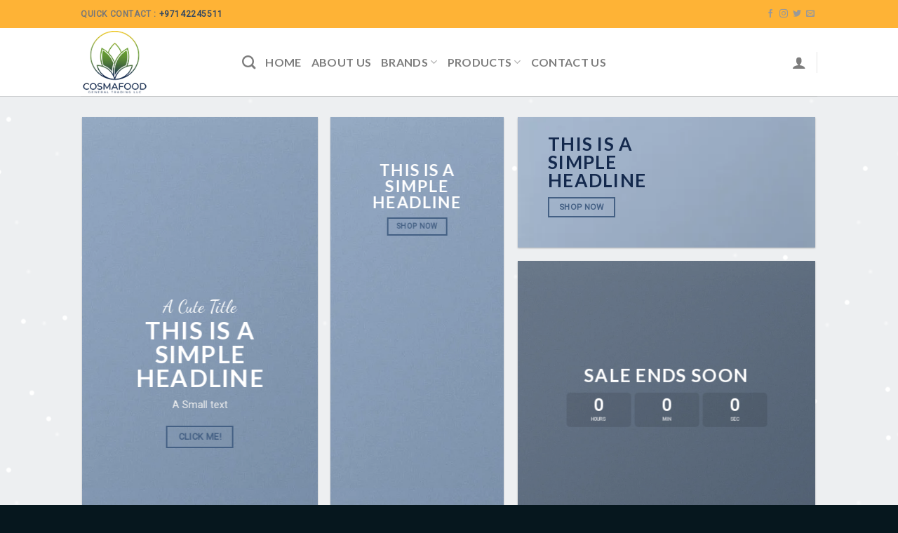

--- FILE ---
content_type: text/html; charset=UTF-8
request_url: https://cosmafood.com/demos/shop-demos/cute-shop/
body_size: 22044
content:
<!DOCTYPE html>
<!--[if IE 9 ]> <html lang="en-US" class="ie9 loading-site no-js"> <![endif]-->
<!--[if IE 8 ]> <html lang="en-US" class="ie8 loading-site no-js"> <![endif]-->
<!--[if (gte IE 9)|!(IE)]><!--><html lang="en-US" class="loading-site no-js"> <!--<![endif]-->
<head>
	<meta charset="UTF-8" />
	<link rel="profile" href="http://gmpg.org/xfn/11" />
	<link rel="pingback" href="https://cosmafood.com/xmlrpc.php" />

					<script>document.documentElement.className = document.documentElement.className + ' yes-js js_active js'</script>
			<script>(function(html){html.className = html.className.replace(/\bno-js\b/,'js')})(document.documentElement);</script>
<title>Cute Shop &#8211; Cosmafood General Trading LLC</title>
<meta name='robots' content='max-image-preview:large' />
<meta name="viewport" content="width=device-width, initial-scale=1, maximum-scale=1" /><link rel='dns-prefetch' href='//fonts.googleapis.com' />
<link rel="alternate" type="application/rss+xml" title="Cosmafood General Trading LLC &raquo; Feed" href="https://cosmafood.com/feed/" />
<link rel="alternate" type="application/rss+xml" title="Cosmafood General Trading LLC &raquo; Comments Feed" href="https://cosmafood.com/comments/feed/" />
<link rel="alternate" title="oEmbed (JSON)" type="application/json+oembed" href="https://cosmafood.com/wp-json/oembed/1.0/embed?url=https%3A%2F%2Fcosmafood.com%2Fdemos%2Fshop-demos%2Fcute-shop%2F" />
<link rel="alternate" title="oEmbed (XML)" type="text/xml+oembed" href="https://cosmafood.com/wp-json/oembed/1.0/embed?url=https%3A%2F%2Fcosmafood.com%2Fdemos%2Fshop-demos%2Fcute-shop%2F&#038;format=xml" />
<style id='wp-img-auto-sizes-contain-inline-css' type='text/css'>
img:is([sizes=auto i],[sizes^="auto," i]){contain-intrinsic-size:3000px 1500px}
/*# sourceURL=wp-img-auto-sizes-contain-inline-css */
</style>

<style id='wp-emoji-styles-inline-css' type='text/css'>

	img.wp-smiley, img.emoji {
		display: inline !important;
		border: none !important;
		box-shadow: none !important;
		height: 1em !important;
		width: 1em !important;
		margin: 0 0.07em !important;
		vertical-align: -0.1em !important;
		background: none !important;
		padding: 0 !important;
	}
/*# sourceURL=wp-emoji-styles-inline-css */
</style>
<link rel='stylesheet' id='wp-block-library-css' href='https://cosmafood.com/wp-includes/css/dist/block-library/style.min.css?ver=6.9' type='text/css' media='all' />
<link rel='stylesheet' id='wc-blocks-style-css' href='https://cosmafood.com/wp-content/plugins/woocommerce/assets/client/blocks/wc-blocks.css?ver=wc-10.4.3' type='text/css' media='all' />
<style id='global-styles-inline-css' type='text/css'>
:root{--wp--preset--aspect-ratio--square: 1;--wp--preset--aspect-ratio--4-3: 4/3;--wp--preset--aspect-ratio--3-4: 3/4;--wp--preset--aspect-ratio--3-2: 3/2;--wp--preset--aspect-ratio--2-3: 2/3;--wp--preset--aspect-ratio--16-9: 16/9;--wp--preset--aspect-ratio--9-16: 9/16;--wp--preset--color--black: #000000;--wp--preset--color--cyan-bluish-gray: #abb8c3;--wp--preset--color--white: #ffffff;--wp--preset--color--pale-pink: #f78da7;--wp--preset--color--vivid-red: #cf2e2e;--wp--preset--color--luminous-vivid-orange: #ff6900;--wp--preset--color--luminous-vivid-amber: #fcb900;--wp--preset--color--light-green-cyan: #7bdcb5;--wp--preset--color--vivid-green-cyan: #00d084;--wp--preset--color--pale-cyan-blue: #8ed1fc;--wp--preset--color--vivid-cyan-blue: #0693e3;--wp--preset--color--vivid-purple: #9b51e0;--wp--preset--gradient--vivid-cyan-blue-to-vivid-purple: linear-gradient(135deg,rgb(6,147,227) 0%,rgb(155,81,224) 100%);--wp--preset--gradient--light-green-cyan-to-vivid-green-cyan: linear-gradient(135deg,rgb(122,220,180) 0%,rgb(0,208,130) 100%);--wp--preset--gradient--luminous-vivid-amber-to-luminous-vivid-orange: linear-gradient(135deg,rgb(252,185,0) 0%,rgb(255,105,0) 100%);--wp--preset--gradient--luminous-vivid-orange-to-vivid-red: linear-gradient(135deg,rgb(255,105,0) 0%,rgb(207,46,46) 100%);--wp--preset--gradient--very-light-gray-to-cyan-bluish-gray: linear-gradient(135deg,rgb(238,238,238) 0%,rgb(169,184,195) 100%);--wp--preset--gradient--cool-to-warm-spectrum: linear-gradient(135deg,rgb(74,234,220) 0%,rgb(151,120,209) 20%,rgb(207,42,186) 40%,rgb(238,44,130) 60%,rgb(251,105,98) 80%,rgb(254,248,76) 100%);--wp--preset--gradient--blush-light-purple: linear-gradient(135deg,rgb(255,206,236) 0%,rgb(152,150,240) 100%);--wp--preset--gradient--blush-bordeaux: linear-gradient(135deg,rgb(254,205,165) 0%,rgb(254,45,45) 50%,rgb(107,0,62) 100%);--wp--preset--gradient--luminous-dusk: linear-gradient(135deg,rgb(255,203,112) 0%,rgb(199,81,192) 50%,rgb(65,88,208) 100%);--wp--preset--gradient--pale-ocean: linear-gradient(135deg,rgb(255,245,203) 0%,rgb(182,227,212) 50%,rgb(51,167,181) 100%);--wp--preset--gradient--electric-grass: linear-gradient(135deg,rgb(202,248,128) 0%,rgb(113,206,126) 100%);--wp--preset--gradient--midnight: linear-gradient(135deg,rgb(2,3,129) 0%,rgb(40,116,252) 100%);--wp--preset--font-size--small: 13px;--wp--preset--font-size--medium: 20px;--wp--preset--font-size--large: 36px;--wp--preset--font-size--x-large: 42px;--wp--preset--font-family--stampbhor: stampbhor;--wp--preset--spacing--20: 0.44rem;--wp--preset--spacing--30: 0.67rem;--wp--preset--spacing--40: 1rem;--wp--preset--spacing--50: 1.5rem;--wp--preset--spacing--60: 2.25rem;--wp--preset--spacing--70: 3.38rem;--wp--preset--spacing--80: 5.06rem;--wp--preset--shadow--natural: 6px 6px 9px rgba(0, 0, 0, 0.2);--wp--preset--shadow--deep: 12px 12px 50px rgba(0, 0, 0, 0.4);--wp--preset--shadow--sharp: 6px 6px 0px rgba(0, 0, 0, 0.2);--wp--preset--shadow--outlined: 6px 6px 0px -3px rgb(255, 255, 255), 6px 6px rgb(0, 0, 0);--wp--preset--shadow--crisp: 6px 6px 0px rgb(0, 0, 0);}:where(body) { margin: 0; }.wp-site-blocks > .alignleft { float: left; margin-right: 2em; }.wp-site-blocks > .alignright { float: right; margin-left: 2em; }.wp-site-blocks > .aligncenter { justify-content: center; margin-left: auto; margin-right: auto; }:where(.is-layout-flex){gap: 0.5em;}:where(.is-layout-grid){gap: 0.5em;}.is-layout-flow > .alignleft{float: left;margin-inline-start: 0;margin-inline-end: 2em;}.is-layout-flow > .alignright{float: right;margin-inline-start: 2em;margin-inline-end: 0;}.is-layout-flow > .aligncenter{margin-left: auto !important;margin-right: auto !important;}.is-layout-constrained > .alignleft{float: left;margin-inline-start: 0;margin-inline-end: 2em;}.is-layout-constrained > .alignright{float: right;margin-inline-start: 2em;margin-inline-end: 0;}.is-layout-constrained > .aligncenter{margin-left: auto !important;margin-right: auto !important;}.is-layout-constrained > :where(:not(.alignleft):not(.alignright):not(.alignfull)){margin-left: auto !important;margin-right: auto !important;}body .is-layout-flex{display: flex;}.is-layout-flex{flex-wrap: wrap;align-items: center;}.is-layout-flex > :is(*, div){margin: 0;}body .is-layout-grid{display: grid;}.is-layout-grid > :is(*, div){margin: 0;}body{padding-top: 0px;padding-right: 0px;padding-bottom: 0px;padding-left: 0px;}a:where(:not(.wp-element-button)){text-decoration: underline;}:root :where(.wp-element-button, .wp-block-button__link){background-color: #32373c;border-width: 0;color: #fff;font-family: inherit;font-size: inherit;font-style: inherit;font-weight: inherit;letter-spacing: inherit;line-height: inherit;padding-top: calc(0.667em + 2px);padding-right: calc(1.333em + 2px);padding-bottom: calc(0.667em + 2px);padding-left: calc(1.333em + 2px);text-decoration: none;text-transform: inherit;}.has-black-color{color: var(--wp--preset--color--black) !important;}.has-cyan-bluish-gray-color{color: var(--wp--preset--color--cyan-bluish-gray) !important;}.has-white-color{color: var(--wp--preset--color--white) !important;}.has-pale-pink-color{color: var(--wp--preset--color--pale-pink) !important;}.has-vivid-red-color{color: var(--wp--preset--color--vivid-red) !important;}.has-luminous-vivid-orange-color{color: var(--wp--preset--color--luminous-vivid-orange) !important;}.has-luminous-vivid-amber-color{color: var(--wp--preset--color--luminous-vivid-amber) !important;}.has-light-green-cyan-color{color: var(--wp--preset--color--light-green-cyan) !important;}.has-vivid-green-cyan-color{color: var(--wp--preset--color--vivid-green-cyan) !important;}.has-pale-cyan-blue-color{color: var(--wp--preset--color--pale-cyan-blue) !important;}.has-vivid-cyan-blue-color{color: var(--wp--preset--color--vivid-cyan-blue) !important;}.has-vivid-purple-color{color: var(--wp--preset--color--vivid-purple) !important;}.has-black-background-color{background-color: var(--wp--preset--color--black) !important;}.has-cyan-bluish-gray-background-color{background-color: var(--wp--preset--color--cyan-bluish-gray) !important;}.has-white-background-color{background-color: var(--wp--preset--color--white) !important;}.has-pale-pink-background-color{background-color: var(--wp--preset--color--pale-pink) !important;}.has-vivid-red-background-color{background-color: var(--wp--preset--color--vivid-red) !important;}.has-luminous-vivid-orange-background-color{background-color: var(--wp--preset--color--luminous-vivid-orange) !important;}.has-luminous-vivid-amber-background-color{background-color: var(--wp--preset--color--luminous-vivid-amber) !important;}.has-light-green-cyan-background-color{background-color: var(--wp--preset--color--light-green-cyan) !important;}.has-vivid-green-cyan-background-color{background-color: var(--wp--preset--color--vivid-green-cyan) !important;}.has-pale-cyan-blue-background-color{background-color: var(--wp--preset--color--pale-cyan-blue) !important;}.has-vivid-cyan-blue-background-color{background-color: var(--wp--preset--color--vivid-cyan-blue) !important;}.has-vivid-purple-background-color{background-color: var(--wp--preset--color--vivid-purple) !important;}.has-black-border-color{border-color: var(--wp--preset--color--black) !important;}.has-cyan-bluish-gray-border-color{border-color: var(--wp--preset--color--cyan-bluish-gray) !important;}.has-white-border-color{border-color: var(--wp--preset--color--white) !important;}.has-pale-pink-border-color{border-color: var(--wp--preset--color--pale-pink) !important;}.has-vivid-red-border-color{border-color: var(--wp--preset--color--vivid-red) !important;}.has-luminous-vivid-orange-border-color{border-color: var(--wp--preset--color--luminous-vivid-orange) !important;}.has-luminous-vivid-amber-border-color{border-color: var(--wp--preset--color--luminous-vivid-amber) !important;}.has-light-green-cyan-border-color{border-color: var(--wp--preset--color--light-green-cyan) !important;}.has-vivid-green-cyan-border-color{border-color: var(--wp--preset--color--vivid-green-cyan) !important;}.has-pale-cyan-blue-border-color{border-color: var(--wp--preset--color--pale-cyan-blue) !important;}.has-vivid-cyan-blue-border-color{border-color: var(--wp--preset--color--vivid-cyan-blue) !important;}.has-vivid-purple-border-color{border-color: var(--wp--preset--color--vivid-purple) !important;}.has-vivid-cyan-blue-to-vivid-purple-gradient-background{background: var(--wp--preset--gradient--vivid-cyan-blue-to-vivid-purple) !important;}.has-light-green-cyan-to-vivid-green-cyan-gradient-background{background: var(--wp--preset--gradient--light-green-cyan-to-vivid-green-cyan) !important;}.has-luminous-vivid-amber-to-luminous-vivid-orange-gradient-background{background: var(--wp--preset--gradient--luminous-vivid-amber-to-luminous-vivid-orange) !important;}.has-luminous-vivid-orange-to-vivid-red-gradient-background{background: var(--wp--preset--gradient--luminous-vivid-orange-to-vivid-red) !important;}.has-very-light-gray-to-cyan-bluish-gray-gradient-background{background: var(--wp--preset--gradient--very-light-gray-to-cyan-bluish-gray) !important;}.has-cool-to-warm-spectrum-gradient-background{background: var(--wp--preset--gradient--cool-to-warm-spectrum) !important;}.has-blush-light-purple-gradient-background{background: var(--wp--preset--gradient--blush-light-purple) !important;}.has-blush-bordeaux-gradient-background{background: var(--wp--preset--gradient--blush-bordeaux) !important;}.has-luminous-dusk-gradient-background{background: var(--wp--preset--gradient--luminous-dusk) !important;}.has-pale-ocean-gradient-background{background: var(--wp--preset--gradient--pale-ocean) !important;}.has-electric-grass-gradient-background{background: var(--wp--preset--gradient--electric-grass) !important;}.has-midnight-gradient-background{background: var(--wp--preset--gradient--midnight) !important;}.has-small-font-size{font-size: var(--wp--preset--font-size--small) !important;}.has-medium-font-size{font-size: var(--wp--preset--font-size--medium) !important;}.has-large-font-size{font-size: var(--wp--preset--font-size--large) !important;}.has-x-large-font-size{font-size: var(--wp--preset--font-size--x-large) !important;}.has-stampbhor-font-family{font-family: var(--wp--preset--font-family--stampbhor) !important;}
/*# sourceURL=global-styles-inline-css */
</style>

<link rel='stylesheet' id='contact-form-7-css' href='https://cosmafood.com/wp-content/plugins/contact-form-7/includes/css/styles.css?ver=6.1.4' type='text/css' media='all' />
<link rel='stylesheet' id='rs-plugin-settings-css' href='https://cosmafood.com/wp-content/plugins/revslider/public/assets/css/settings.css?ver=5.4.8.2' type='text/css' media='all' />
<style id='rs-plugin-settings-inline-css' type='text/css'>
#rs-demo-id {}
/*# sourceURL=rs-plugin-settings-inline-css */
</style>
<link rel='stylesheet' id='uaf_client_css-css' href='https://cosmafood.com/wp-content/uploads/useanyfont/uaf.css?ver=1764332741' type='text/css' media='all' />
<style id='woocommerce-inline-inline-css' type='text/css'>
.woocommerce form .form-row .required { visibility: visible; }
/*# sourceURL=woocommerce-inline-inline-css */
</style>
<link rel='stylesheet' id='flatsome-icons-css' href='https://cosmafood.com/wp-content/themes/flatsome/assets/css/fl-icons.css?ver=3.12' type='text/css' media='all' />
<link rel='stylesheet' id='flatsome-woocommerce-wishlist-css' href='https://cosmafood.com/wp-content/themes/flatsome/inc/integrations/wc-yith-wishlist/wishlist.css?ver=3.10.2' type='text/css' media='all' />
<link rel='stylesheet' id='flatsome-main-css' href='https://cosmafood.com/wp-content/themes/flatsome/assets/css/flatsome.css?ver=3.13.2' type='text/css' media='all' />
<link rel='stylesheet' id='flatsome-shop-css' href='https://cosmafood.com/wp-content/themes/flatsome/assets/css/flatsome-shop.css?ver=3.13.2' type='text/css' media='all' />
<link rel='stylesheet' id='flatsome-style-css' href='https://cosmafood.com/wp-content/themes/flatsome-child/style.css?ver=3.0' type='text/css' media='all' />
<link rel='stylesheet' id='flatsome-googlefonts-css' href='//fonts.googleapis.com/css?family=Lato%3Aregular%2C700%2C700%7CRoboto%3Aregular%2Cregular%7CDancing+Script%3Aregular%2C400&#038;display=swap&#038;ver=3.9' type='text/css' media='all' />
<script type="text/javascript">
            window._nslDOMReady = (function () {
                const executedCallbacks = new Set();
            
                return function (callback) {
                    /**
                    * Third parties might dispatch DOMContentLoaded events, so we need to ensure that we only run our callback once!
                    */
                    if (executedCallbacks.has(callback)) return;
            
                    const wrappedCallback = function () {
                        if (executedCallbacks.has(callback)) return;
                        executedCallbacks.add(callback);
                        callback();
                    };
            
                    if (document.readyState === "complete" || document.readyState === "interactive") {
                        wrappedCallback();
                    } else {
                        document.addEventListener("DOMContentLoaded", wrappedCallback);
                    }
                };
            })();
        </script><script type="text/javascript" src="https://cosmafood.com/wp-includes/js/jquery/jquery.min.js?ver=3.7.1" id="jquery-core-js"></script>
<script type="text/javascript" src="https://cosmafood.com/wp-includes/js/jquery/jquery-migrate.min.js?ver=3.4.1" id="jquery-migrate-js"></script>
<script type="text/javascript" src="https://cosmafood.com/wp-content/plugins/revslider/public/assets/js/jquery.themepunch.tools.min.js?ver=5.4.8.2" id="tp-tools-js"></script>
<script type="text/javascript" src="https://cosmafood.com/wp-content/plugins/revslider/public/assets/js/jquery.themepunch.revolution.min.js?ver=5.4.8.2" id="revmin-js"></script>
<script type="text/javascript" src="https://cosmafood.com/wp-content/plugins/woocommerce/assets/js/jquery-blockui/jquery.blockUI.min.js?ver=2.7.0-wc.10.4.3" id="wc-jquery-blockui-js" defer="defer" data-wp-strategy="defer"></script>
<script type="text/javascript" id="wc-add-to-cart-js-extra">
/* <![CDATA[ */
var wc_add_to_cart_params = {"ajax_url":"/wp-admin/admin-ajax.php","wc_ajax_url":"/?wc-ajax=%%endpoint%%","i18n_view_cart":"View cart","cart_url":"https://cosmafood.com/cart/","is_cart":"","cart_redirect_after_add":"no"};
//# sourceURL=wc-add-to-cart-js-extra
/* ]]> */
</script>
<script type="text/javascript" src="https://cosmafood.com/wp-content/plugins/woocommerce/assets/js/frontend/add-to-cart.min.js?ver=10.4.3" id="wc-add-to-cart-js" defer="defer" data-wp-strategy="defer"></script>
<script type="text/javascript" src="https://cosmafood.com/wp-content/plugins/woocommerce/assets/js/js-cookie/js.cookie.min.js?ver=2.1.4-wc.10.4.3" id="wc-js-cookie-js" defer="defer" data-wp-strategy="defer"></script>
<script type="text/javascript" id="woocommerce-js-extra">
/* <![CDATA[ */
var woocommerce_params = {"ajax_url":"/wp-admin/admin-ajax.php","wc_ajax_url":"/?wc-ajax=%%endpoint%%","i18n_password_show":"Show password","i18n_password_hide":"Hide password"};
//# sourceURL=woocommerce-js-extra
/* ]]> */
</script>
<script type="text/javascript" src="https://cosmafood.com/wp-content/plugins/woocommerce/assets/js/frontend/woocommerce.min.js?ver=10.4.3" id="woocommerce-js" defer="defer" data-wp-strategy="defer"></script>
<link rel="https://api.w.org/" href="https://cosmafood.com/wp-json/" /><link rel="alternate" title="JSON" type="application/json" href="https://cosmafood.com/wp-json/wp/v2/pages/57" /><link rel="EditURI" type="application/rsd+xml" title="RSD" href="https://cosmafood.com/xmlrpc.php?rsd" />
<meta name="generator" content="WordPress 6.9" />
<meta name="generator" content="WooCommerce 10.4.3" />
<link rel="canonical" href="https://cosmafood.com/demos/shop-demos/cute-shop/" />
<link rel='shortlink' href='https://cosmafood.com/?p=57' />
<style>.bg{opacity: 0; transition: opacity 1s; -webkit-transition: opacity 1s;} .bg-loaded{opacity: 1;}</style><!--[if IE]><link rel="stylesheet" type="text/css" href="https://cosmafood.com/wp-content/themes/flatsome/assets/css/ie-fallback.css"><script src="//cdnjs.cloudflare.com/ajax/libs/html5shiv/3.6.1/html5shiv.js"></script><script>var head = document.getElementsByTagName('head')[0],style = document.createElement('style');style.type = 'text/css';style.styleSheet.cssText = ':before,:after{content:none !important';head.appendChild(style);setTimeout(function(){head.removeChild(style);}, 0);</script><script src="https://cosmafood.com/wp-content/themes/flatsome/assets/libs/ie-flexibility.js"></script><![endif]-->	<noscript><style>.woocommerce-product-gallery{ opacity: 1 !important; }</style></noscript>
	<meta name="generator" content="Powered by Slider Revolution 5.4.8.2 - responsive, Mobile-Friendly Slider Plugin for WordPress with comfortable drag and drop interface." />
<style class='wp-fonts-local' type='text/css'>
@font-face{font-family:stampbhor;font-style:normal;font-weight:400;font-display:fallback;src:url('https://cosmafood.com/wp-content/uploads/useanyfont/2730Stampbhor.woff2') format('woff2');}
</style>
<link rel="icon" href="https://cosmafood.com/wp-content/uploads/2021/01/favicon-100x100.png" sizes="32x32" />
<link rel="icon" href="https://cosmafood.com/wp-content/uploads/2021/01/favicon.png" sizes="192x192" />
<link rel="apple-touch-icon" href="https://cosmafood.com/wp-content/uploads/2021/01/favicon.png" />
<meta name="msapplication-TileImage" content="https://cosmafood.com/wp-content/uploads/2021/01/favicon.png" />
<script type="text/javascript">function setREVStartSize(e){									
						try{ e.c=jQuery(e.c);var i=jQuery(window).width(),t=9999,r=0,n=0,l=0,f=0,s=0,h=0;
							if(e.responsiveLevels&&(jQuery.each(e.responsiveLevels,function(e,f){f>i&&(t=r=f,l=e),i>f&&f>r&&(r=f,n=e)}),t>r&&(l=n)),f=e.gridheight[l]||e.gridheight[0]||e.gridheight,s=e.gridwidth[l]||e.gridwidth[0]||e.gridwidth,h=i/s,h=h>1?1:h,f=Math.round(h*f),"fullscreen"==e.sliderLayout){var u=(e.c.width(),jQuery(window).height());if(void 0!=e.fullScreenOffsetContainer){var c=e.fullScreenOffsetContainer.split(",");if (c) jQuery.each(c,function(e,i){u=jQuery(i).length>0?u-jQuery(i).outerHeight(!0):u}),e.fullScreenOffset.split("%").length>1&&void 0!=e.fullScreenOffset&&e.fullScreenOffset.length>0?u-=jQuery(window).height()*parseInt(e.fullScreenOffset,0)/100:void 0!=e.fullScreenOffset&&e.fullScreenOffset.length>0&&(u-=parseInt(e.fullScreenOffset,0))}f=u}else void 0!=e.minHeight&&f<e.minHeight&&(f=e.minHeight);e.c.closest(".rev_slider_wrapper").css({height:f})					
						}catch(d){console.log("Failure at Presize of Slider:"+d)}						
					};</script>
<style id="custom-css" type="text/css">:root {--primary-color: #446084;}.header-main{height: 97px}#logo img{max-height: 97px}#logo{width:200px;}#logo a{max-width:120pxpx;}.header-bottom{min-height: 55px}.header-top{min-height: 40px}.transparent .header-main{height: 90px}.transparent #logo img{max-height: 90px}.has-transparent + .page-title:first-of-type,.has-transparent + #main > .page-title,.has-transparent + #main > div > .page-title,.has-transparent + #main .page-header-wrapper:first-of-type .page-title{padding-top: 120px;}.header.show-on-scroll,.stuck .header-main{height:70px!important}.stuck #logo img{max-height: 70px!important}.header-bottom {background-color: #f1f1f1}.top-bar-nav > li > a{line-height: 16px }.header-main .nav > li > a{line-height: 16px }.stuck .header-main .nav > li > a{line-height: 50px }@media (max-width: 549px) {.header-main{height: 70px}#logo img{max-height: 70px}}.header-top{background-color:#feb336!important;}body{font-size: 100%;}body{font-family:"Roboto", sans-serif}body{font-weight: 0}.nav > li > a {font-family:"Lato", sans-serif;}.mobile-sidebar-levels-2 .nav > li > ul > li > a {font-family:"Lato", sans-serif;}.nav > li > a {font-weight: 700;}.mobile-sidebar-levels-2 .nav > li > ul > li > a {font-weight: 700;}h1,h2,h3,h4,h5,h6,.heading-font, .off-canvas-center .nav-sidebar.nav-vertical > li > a{font-family: "Lato", sans-serif;}h1,h2,h3,h4,h5,h6,.heading-font,.banner h1,.banner h2{font-weight: 700;}h1,h2,h3,h4,h5,h6,.heading-font{color: #14294d;}.nav > li > a, .links > li > a{text-transform: none;}.alt-font{font-family: "Dancing Script", sans-serif;}.alt-font{font-weight: 400!important;}.header:not(.transparent) .top-bar-nav > li > a {color: #14294d;}.header:not(.transparent) .top-bar-nav.nav > li > a:hover,.header:not(.transparent) .top-bar-nav.nav > li.active > a,.header:not(.transparent) .top-bar-nav.nav > li.current > a,.header:not(.transparent) .top-bar-nav.nav > li > a.active,.header:not(.transparent) .top-bar-nav.nav > li > a.current{color: #ffffff;}.top-bar-nav.nav-line-bottom > li > a:before,.top-bar-nav.nav-line-grow > li > a:before,.top-bar-nav.nav-line > li > a:before,.top-bar-nav.nav-box > li > a:hover,.top-bar-nav.nav-box > li.active > a,.top-bar-nav.nav-pills > li > a:hover,.top-bar-nav.nav-pills > li.active > a{color:#FFF!important;background-color: #ffffff;}@media screen and (min-width: 550px){.products .box-vertical .box-image{min-width: 300px!important;width: 300px!important;}}.footer-2{background-color: #003829}.absolute-footer, html{background-color: #06171e}.label-new.menu-item > a:after{content:"New";}.label-hot.menu-item > a:after{content:"Hot";}.label-sale.menu-item > a:after{content:"Sale";}.label-popular.menu-item > a:after{content:"Popular";}</style><style id="infinite-scroll-css" type="text/css">.page-load-status,.archive .woocommerce-pagination {display: none;}</style><link rel='stylesheet' id='flatsome-effects-css' href='https://cosmafood.com/wp-content/themes/flatsome/assets/css/effects.css?ver=3.13.2' type='text/css' media='all' />
<link rel='stylesheet' id='flatsome-countdown-style-css' href='https://cosmafood.com/wp-content/themes/flatsome/inc/shortcodes/ux_countdown/ux-countdown.css?ver=6.9' type='text/css' media='all' />
</head>

<body class="wp-singular page-template page-template-page-blank page-template-page-blank-php page page-id-57 page-child parent-pageid-71 wp-theme-flatsome wp-child-theme-flatsome-child theme-flatsome woocommerce-no-js metaslider-plugin lightbox nav-dropdown-has-arrow nav-dropdown-has-shadow nav-dropdown-has-border parallax-mobile catalog-mode no-prices">


<a class="skip-link screen-reader-text" href="#main">Skip to content</a>

<div id="wrapper">

	
	<header id="header" class="header has-sticky sticky-fade">
		<div class="header-wrapper">
			<div id="top-bar" class="header-top hide-for-sticky">
    <div class="flex-row container">
      <div class="flex-col hide-for-medium flex-left">
          <ul class="nav nav-left medium-nav-center nav-small  nav-divided nav-uppercase">
              <li class="html custom html_topbar_left"><strong class="uppercase">Quick Contact : <a href="tel:97142245511">+97142245511</a></strong></li>          </ul>
      </div>

      <div class="flex-col hide-for-medium flex-center">
          <ul class="nav nav-center nav-small  nav-divided nav-uppercase">
                        </ul>
      </div>

      <div class="flex-col hide-for-medium flex-right">
         <ul class="nav top-bar-nav nav-right nav-small  nav-divided nav-uppercase">
              <li class="header-newsletter-item has-icon">

<a href="#header-newsletter-signup" class="tooltip "
  title="Sign up for Newsletter">

  
  </a>
	<div id="header-newsletter-signup"
	     class="lightbox-by-id lightbox-content mfp-hide lightbox-white "
	     style="max-width:700px ;padding:0px">
		
  <div class="banner has-hover" id="banner-649477755">
          <div class="banner-inner fill">
        <div class="banner-bg fill" >
            <div class="bg fill bg-fill "></div>
                        <div class="overlay"></div>            
	<div class="is-border is-dashed"
		style="border-color:rgba(255,255,255,.3);border-width:2px 2px 2px 2px;margin:10px;">
	</div>
                    </div>
        <div class="banner-layers container">
            <div class="fill banner-link"></div>               <div id="text-box-1270816448" class="text-box banner-layer x10 md-x10 lg-x10 y50 md-y50 lg-y50 res-text">
                     <div data-animate="fadeInUp">           <div class="text-box-content text dark">
              
              <div class="text-inner text-left">
                  <h3 class="uppercase">Sign up for Newsletter</h3><p class="lead">Signup for our newsletter to get notified about sales and new products. Add any text here or remove it.</p>
<div class="wpcf7 no-js" id="wpcf7-f14-o1" lang="en-US" dir="ltr" data-wpcf7-id="14">
<div class="screen-reader-response"><p role="status" aria-live="polite" aria-atomic="true"></p> <ul></ul></div>
<form action="/demos/shop-demos/cute-shop/#wpcf7-f14-o1" method="post" class="wpcf7-form init" aria-label="Contact form" novalidate="novalidate" data-status="init">
<fieldset class="hidden-fields-container"><input type="hidden" name="_wpcf7" value="14" /><input type="hidden" name="_wpcf7_version" value="6.1.4" /><input type="hidden" name="_wpcf7_locale" value="en_US" /><input type="hidden" name="_wpcf7_unit_tag" value="wpcf7-f14-o1" /><input type="hidden" name="_wpcf7_container_post" value="0" /><input type="hidden" name="_wpcf7_posted_data_hash" value="" />
</fieldset>
<div class="form-flat">
	<p><span class="wpcf7-form-control-wrap" data-name="your-email"><input size="40" maxlength="400" class="wpcf7-form-control wpcf7-email wpcf7-validates-as-required wpcf7-text wpcf7-validates-as-email" aria-required="true" aria-invalid="false" placeholder="Your Email (required)" value="" type="email" name="your-email" /></span>
	</p>
	<p><input class="wpcf7-form-control wpcf7-submit has-spinner button" type="submit" value="Sign Up" />
	</p>
</div><div class="wpcf7-response-output" aria-hidden="true"></div>
</form>
</div>
              </div>
           </div>
       </div>                     
<style>
#text-box-1270816448 {
  width: 60%;
}
#text-box-1270816448 .text-box-content {
  font-size: 100%;
}
@media (min-width:550px) {
  #text-box-1270816448 {
    width: 50%;
  }
}
</style>
    </div>
         </div>
      </div>

            
<style>
#banner-649477755 {
  padding-top: 500px;
}
#banner-649477755 .bg.bg-loaded {
  background-image: url(https://cosmafood.com/wp-content/themes/flatsome/assets/img/missing.jpg);
}
#banner-649477755 .overlay {
  background-color: rgba(0,0,0,.4);
}
</style>
  </div>

	</div>
	
	</li>
<li class="html header-social-icons ml-0">
	<div class="social-icons follow-icons" ><a href="#" target="_blank" data-label="Facebook"  rel="noopener noreferrer nofollow" class="icon plain facebook tooltip" title="Follow on Facebook"><i class="icon-facebook" ></i></a><a href="https://www.instagram.com/cosmafooduae/?igsh=aWE1dDg0OHdtdjNu" target="_blank" rel="noopener noreferrer nofollow" data-label="Instagram" class="icon plain  instagram tooltip" title="Follow on Instagram"><i class="icon-instagram" ></i></a><a href="#" target="_blank"  data-label="Twitter"  rel="noopener noreferrer nofollow" class="icon plain  twitter tooltip" title="Follow on Twitter"><i class="icon-twitter" ></i></a><a href="mailto:info@cosmafood.com" data-label="E-mail"  rel="nofollow" class="icon plain  email tooltip" title="Send us an email"><i class="icon-envelop" ></i></a></div></li>          </ul>
      </div>

            <div class="flex-col show-for-medium flex-grow">
          <ul class="nav nav-center nav-small mobile-nav  nav-divided nav-uppercase">
              <li class="html custom html_topbar_left"><strong class="uppercase">Quick Contact : <a href="tel:97142245511">+97142245511</a></strong></li>          </ul>
      </div>
      
    </div>
</div>
<div id="masthead" class="header-main ">
      <div class="header-inner flex-row container logo-left medium-logo-center" role="navigation">

          <!-- Logo -->
          <div id="logo" class="flex-col logo">
            <!-- Header logo -->
<a href="https://cosmafood.com/" title="Cosmafood General Trading LLC - Cosmafood General Trading LLC" rel="home">
    <img width="200" height="97" src="https://cosmafood.com/wp-content/uploads/2021/01/home-logo.png" class="header_logo header-logo" alt="Cosmafood General Trading LLC"/><img  width="200" height="97" src="https://cosmafood.com/wp-content/uploads/2021/01/home-logo.png" class="header-logo-dark" alt="Cosmafood General Trading LLC"/></a>
          </div>

          <!-- Mobile Left Elements -->
          <div class="flex-col show-for-medium flex-left">
            <ul class="mobile-nav nav nav-left ">
              <li class="nav-icon has-icon">
  		<a href="#" data-open="#main-menu" data-pos="left" data-bg="main-menu-overlay" data-color="" class="is-small" aria-label="Menu" aria-controls="main-menu" aria-expanded="false">
		
		  <i class="icon-menu" ></i>
		  		</a>
	</li>            </ul>
          </div>

          <!-- Left Elements -->
          <div class="flex-col hide-for-medium flex-left
            flex-grow">
            <ul class="header-nav header-nav-main nav nav-left  nav-size-large nav-uppercase" >
              <li class="header-search header-search-dropdown has-icon has-dropdown menu-item-has-children">
		<a href="#" aria-label="Search" class="is-small"><i class="icon-search" ></i></a>
		<ul class="nav-dropdown nav-dropdown-default">
	 	<li class="header-search-form search-form html relative has-icon">
	<div class="header-search-form-wrapper">
		<div class="searchform-wrapper ux-search-box relative is-normal"><form role="search" method="get" class="searchform" action="https://cosmafood.com/">
	<div class="flex-row relative">
						<div class="flex-col flex-grow">
			<label class="screen-reader-text" for="woocommerce-product-search-field-0">Search for:</label>
			<input type="search" id="woocommerce-product-search-field-0" class="search-field mb-0" placeholder="Search&hellip;" value="" name="s" />
			<input type="hidden" name="post_type" value="product" />
					</div>
		<div class="flex-col">
			<button type="submit" value="Search" class="ux-search-submit submit-button secondary button icon mb-0" aria-label="Submit">
				<i class="icon-search" ></i>			</button>
		</div>
	</div>
	<div class="live-search-results text-left z-top"></div>
</form>
</div>	</div>
</li>	</ul>
</li>
<li id="menu-item-284" class="menu-item menu-item-type-post_type menu-item-object-page menu-item-home menu-item-284 menu-item-design-default"><a href="https://cosmafood.com/" class="nav-top-link">HOME</a></li>
<li id="menu-item-755" class="menu-item menu-item-type-post_type menu-item-object-page menu-item-755 menu-item-design-default"><a href="https://cosmafood.com/about-us/" class="nav-top-link">ABOUT US</a></li>
<li id="menu-item-286" class="menu-item menu-item-type-custom menu-item-object-custom menu-item-has-children menu-item-286 menu-item-design-default has-dropdown"><a href="#" class="nav-top-link">BRANDS<i class="icon-angle-down" ></i></a>
<ul class="sub-menu nav-dropdown nav-dropdown-default">
	<li id="menu-item-1111" class="menu-item menu-item-type-post_type menu-item-object-page menu-item-1111"><a href="https://cosmafood.com/jabson-foods/">Jabson Foods</a></li>
	<li id="menu-item-1069" class="menu-item menu-item-type-post_type menu-item-object-page menu-item-1069"><a href="https://cosmafood.com/sri-sri-tattva/">Sri Sri Tattva</a></li>
	<li id="menu-item-1360" class="menu-item menu-item-type-post_type menu-item-object-page menu-item-1360"><a href="https://cosmafood.com/madmix/">Madmix</a></li>
</ul>
</li>
<li id="menu-item-408" class="menu-item menu-item-type-custom menu-item-object-custom menu-item-has-children menu-item-408 menu-item-design-default has-dropdown"><a href="#" class="nav-top-link">PRODUCTS<i class="icon-angle-down" ></i></a>
<ul class="sub-menu nav-dropdown nav-dropdown-default">
	<li id="menu-item-288" class="menu-item menu-item-type-custom menu-item-object-custom menu-item-has-children menu-item-288 nav-dropdown-col"><a href="https://cosmafood.com/product-category/cosmetic/">Cosmetic</a>
	<ul class="sub-menu nav-column nav-dropdown-default">
		<li id="menu-item-1139" class="menu-item menu-item-type-custom menu-item-object-custom menu-item-1139"><a href="https://cosmafood.com/product-category/cosmetic/sri-sri-tattva-cosmetic/">Sri Sri Tattva</a></li>
	</ul>
</li>
	<li id="menu-item-287" class="menu-item menu-item-type-custom menu-item-object-custom menu-item-has-children menu-item-287 nav-dropdown-col"><a href="https://cosmafood.com/product-category/foodstuff/">FoodStuff</a>
	<ul class="sub-menu nav-column nav-dropdown-default">
		<li id="menu-item-1070" class="menu-item menu-item-type-custom menu-item-object-custom menu-item-1070"><a href="https://cosmafood.com/product-category/foodstuff/jabsons-foodstuff/">Jabsons</a></li>
		<li id="menu-item-1132" class="menu-item menu-item-type-custom menu-item-object-custom menu-item-1132"><a href="https://cosmafood.com/product-category/foodstuff/sri-sri-tattva-foodstuff/">Sri Sri Tattva</a></li>
		<li id="menu-item-1352" class="menu-item menu-item-type-custom menu-item-object-custom menu-item-1352"><a href="https://cosmafood.com/product-category/madmix/">Madmix</a></li>
	</ul>
</li>
	<li id="menu-item-289" class="menu-item menu-item-type-custom menu-item-object-custom menu-item-has-children menu-item-289 nav-dropdown-col"><a href="https://cosmafood.com/product-category/health-supliments/">Health Supplements</a>
	<ul class="sub-menu nav-column nav-dropdown-default">
		<li id="menu-item-1140" class="menu-item menu-item-type-custom menu-item-object-custom menu-item-1140"><a href="https://cosmafood.com/product-category/health-supliments/sri-sri-tattva-health-supplements/">Sri Sri Tattva</a></li>
	</ul>
</li>
</ul>
</li>
<li id="menu-item-781" class="menu-item menu-item-type-post_type menu-item-object-page menu-item-781 menu-item-design-default"><a href="https://cosmafood.com/contact-us/" class="nav-top-link">CONTACT US</a></li>
            </ul>
          </div>

          <!-- Right Elements -->
          <div class="flex-col hide-for-medium flex-right">
            <ul class="header-nav header-nav-main nav nav-right  nav-size-large nav-uppercase">
              <li class="account-item has-icon
    "
>

<a href="https://cosmafood.com/my-account/"
    class="nav-top-link nav-top-not-logged-in "
    data-open="#login-form-popup"  >
  <i class="icon-user" ></i>
</a>



</li>
<li class="header-divider"></li>            </ul>
          </div>

          <!-- Mobile Right Elements -->
          <div class="flex-col show-for-medium flex-right">
            <ul class="mobile-nav nav nav-right ">
                          </ul>
          </div>

      </div>
     
            <div class="container"><div class="top-divider full-width"></div></div>
      </div>
<div class="header-bg-container fill"><div class="header-bg-image fill"></div><div class="header-bg-color fill"></div></div>		</div>
	</header>

	
	<main id="main" class="">


<div id="content" role="main" class="content-area">

		
			<body>	<section class="section" id="section_721747392">
		<div class="bg section-bg fill bg-fill  bg-loaded" >

			
			<div class="effect-snow bg-effect fill no-click"></div>
			
	<div class="is-border"
		style="border-color:rgba(0, 0, 0, 0.13);border-width:1px 0px 1px 0px;">
	</div>

		</div>

		<div class="section-content relative">
			
  <div class="banner-grid-wrapper">
  <div id="banner-grid-1060030359" class="banner-grid row row-grid row-small row-box-shadow-1" data-packery-options="">
                      
<div class="col grid-col small-12 large-4 grid-col-1" ><div class="col-inner">

  <div class="banner has-hover" id="banner-460316601">
          <div class="banner-inner fill">
        <div class="banner-bg fill" >
            <div class="bg fill bg-fill "></div>
                                    
                    </div>
        <div class="banner-layers container">
            <div class="fill banner-link"></div>            
   <div id="text-box-530952948" class="text-box banner-layer x50 md-x50 lg-x50 y80 md-y80 lg-y80 res-text">
                                <div class="text-box-content text dark">
              
              <div class="text-inner text-center">
                  
<h2 class="alt-font">A Cute Title</h2>
<h2 class="uppercase"><strong><span style="font-size: 140%;">This is a simple headline</span></strong></h2>
<p class="lead"><span style="font-size: 130%;">A Small text</span></p>
<a class="button primary is-outline is-xlarge"  >
    <span>Click me!</span>
  </a>

              </div>
           </div>
                            
<style>
#text-box-530952948 {
  width: 70%;
}
#text-box-530952948 .text-box-content {
  font-size: 100%;
}
</style>
    </div>
 
        </div>
      </div>

              <div class="height-fix is-invisible"><img fetchpriority="high" decoding="async" width="1000" height="650" src="https://cosmafood.com/wp-content/uploads/2016/08/dummy-2.jpg" class="attachment-large size-large" alt="" srcset="https://cosmafood.com/wp-content/uploads/2016/08/dummy-2.jpg 1000w, https://cosmafood.com/wp-content/uploads/2016/08/dummy-2-600x390.jpg 600w, https://cosmafood.com/wp-content/uploads/2016/08/dummy-2-300x195.jpg 300w, https://cosmafood.com/wp-content/uploads/2016/08/dummy-2-768x499.jpg 768w" sizes="(max-width: 1000px) 100vw, 1000px" /></div>
            
<style>
#banner-460316601 .bg.bg-loaded {
  background-image: url(https://cosmafood.com/wp-content/uploads/2016/08/dummy-2.jpg);
}
#banner-460316601 .bg {
  background-position: 64% 30%;
}
</style>
  </div>


</div></div><br>
<div class="col grid-col small-12 large-3 grid-col-1" ><div class="col-inner">

  <div class="banner has-hover" id="banner-102807979">
          <div class="banner-inner fill">
        <div class="banner-bg fill" >
            <div class="bg fill bg-fill "></div>
                                    
                    </div>
        <div class="banner-layers container">
            <div class="fill banner-link"></div>            
   <div id="text-box-1740052250" class="text-box banner-layer x50 md-x50 lg-x50 y10 md-y10 lg-y10 res-text">
                                <div class="text-box-content text dark">
              
              <div class="text-inner text-center">
                  
<h2 class="uppercase"><strong>This is a simple headline</strong></h2>
<a class="button primary is-outline is-larger"  >
    <span>Shop now</span>
  </a>

              </div>
           </div>
                            
<style>
#text-box-1740052250 {
  width: 60%;
}
#text-box-1740052250 .text-box-content {
  font-size: 100%;
}
@media (min-width:550px) {
  #text-box-1740052250 {
    width: 70%;
  }
}
</style>
    </div>
 
        </div>
      </div>

              <div class="height-fix is-invisible"><img fetchpriority="high" decoding="async" width="1000" height="650" src="https://cosmafood.com/wp-content/uploads/2016/08/dummy-2.jpg" class="attachment-large size-large" alt="" srcset="https://cosmafood.com/wp-content/uploads/2016/08/dummy-2.jpg 1000w, https://cosmafood.com/wp-content/uploads/2016/08/dummy-2-600x390.jpg 600w, https://cosmafood.com/wp-content/uploads/2016/08/dummy-2-300x195.jpg 300w, https://cosmafood.com/wp-content/uploads/2016/08/dummy-2-768x499.jpg 768w" sizes="(max-width: 1000px) 100vw, 1000px" /></div>
            
<style>
#banner-102807979 .bg.bg-loaded {
  background-image: url(https://cosmafood.com/wp-content/uploads/2016/08/dummy-2.jpg);
}
#banner-102807979 .bg {
  background-position: 51% 56%;
}
</style>
  </div>


</div></div><br>
<div class="col grid-col small-14 large-5 grid-col-1-3" ><div class="col-inner">

  <div class="banner has-hover" id="banner-1391692172">
          <div class="banner-inner fill">
        <div class="banner-bg fill" >
            <div class="bg fill bg-fill "></div>
                        <div class="overlay"></div>            
                    </div>
        <div class="banner-layers container">
            <div class="fill banner-link"></div>            
   <div id="text-box-1102830057" class="text-box banner-layer x10 md-x10 lg-x10 y80 md-y80 lg-y80 res-text">
                                <div class="text-box-content text ">
              
              <div class="text-inner text-left">
                  
<h2 class="uppercase"><strong>This is a simple headline</strong></h2>
<a class="button primary is-outline is-larger"  >
    <span>Shop now</span>
  </a>

              </div>
           </div>
                            
<style>
#text-box-1102830057 {
  width: 42%;
}
#text-box-1102830057 .text-box-content {
  font-size: 100%;
}
</style>
    </div>
 
        </div>
      </div>

              <div class="height-fix is-invisible"><img decoding="async" width="300" height="195" src="https://cosmafood.com/wp-content/uploads/2016/08/dummy-2-300x195.jpg" class="attachment-medium size-medium" alt="" srcset="https://cosmafood.com/wp-content/uploads/2016/08/dummy-2-300x195.jpg 300w, https://cosmafood.com/wp-content/uploads/2016/08/dummy-2-600x390.jpg 600w, https://cosmafood.com/wp-content/uploads/2016/08/dummy-2-768x499.jpg 768w, https://cosmafood.com/wp-content/uploads/2016/08/dummy-2.jpg 1000w" sizes="(max-width: 300px) 100vw, 300px" /></div>
            
<style>
#banner-1391692172 .bg.bg-loaded {
  background-image: url(https://cosmafood.com/wp-content/uploads/2016/08/dummy-2-300x195.jpg);
}
#banner-1391692172 .overlay {
  background-color: rgba(255, 255, 255, 0.15);
}
#banner-1391692172 .bg {
  background-position: 51% 30%;
}
</style>
  </div>


</div></div><br>
<div class="col grid-col small-12 large-5 grid-col-2-3" ><div class="col-inner">

  <div class="banner has-hover" id="banner-1276122203">
          <div class="banner-inner fill">
        <div class="banner-bg fill" >
            <div class="bg fill bg-fill "></div>
                        <div class="overlay"></div>            
                    </div>
        <div class="banner-layers container">
            <div class="fill banner-link"></div>            
   <div id="text-box-1462864014" class="text-box banner-layer x50 md-x50 lg-x50 y50 md-y50 lg-y50 res-text">
                                <div class="text-box-content text dark">
              
              <div class="text-inner text-center">
                  
<h2 class="uppercase"><strong>SALE ENDS SOON</strong></h2>
<div id="timer-171758597" class="ux-timer dark" data-text-plural="s" data-text-hour="hour" data-text-day="day" data-text-week="week" data-text-min="min" data-text-sec="sec" data-text-hour-p="" data-text-day-p="" data-text-week-p="" data-text-min-p="" data-text-sec-p="" data-countdown="2021/12/31 18:00"><span>&nbsp;<div class="loading-spin dark centered"></div><strong>&nbsp;</strong></span></div>
<style>
#timer-171758597 {
  font-size: 268%;
}
#timer-171758597 span {
  background-color: rgba(0, 0, 0, 0.1);
}
</style>

              </div>
           </div>
                            
<style>
#text-box-1462864014 {
  width: 60%;
}
#text-box-1462864014 .text-box-content {
  font-size: 100%;
}
@media (min-width:550px) {
  #text-box-1462864014 {
    width: 70%;
  }
}
</style>
    </div>
 
        </div>
      </div>

              <div class="height-fix is-invisible"><img fetchpriority="high" decoding="async" width="1000" height="650" src="https://cosmafood.com/wp-content/uploads/2016/08/dummy-2.jpg" class="attachment-large size-large" alt="" srcset="https://cosmafood.com/wp-content/uploads/2016/08/dummy-2.jpg 1000w, https://cosmafood.com/wp-content/uploads/2016/08/dummy-2-600x390.jpg 600w, https://cosmafood.com/wp-content/uploads/2016/08/dummy-2-300x195.jpg 300w, https://cosmafood.com/wp-content/uploads/2016/08/dummy-2-768x499.jpg 768w" sizes="(max-width: 1000px) 100vw, 1000px" /></div>
            
<style>
#banner-1276122203 .bg.bg-loaded {
  background-image: url(https://cosmafood.com/wp-content/uploads/2016/08/dummy-2.jpg);
}
#banner-1276122203 .overlay {
  background-color: rgba(0, 0, 0, 0.3);
}
#banner-1276122203 {
  background-color: rgb(0, 0, 0);
}
#banner-1276122203 .bg {
  background-position: 71% 19%;
}
</style>
  </div>


</div></div>
            </div>
    <style>
    #banner-grid-1060030359 .grid-col-1{height: 617px}
    #banner-grid-1060030359 .grid-col-1-2{height: 308.5px}
    #banner-grid-1060030359 .grid-col-1-3{height:205.66666666667px}
    #banner-grid-1060030359 .grid-col-2-3{height: 411.33333333333px}
    #banner-grid-1060030359 .grid-col-1-4{height: 154.25px}
    #banner-grid-1060030359 .grid-col-3-4{height: 462.75px}


    
    

  </style>
    </div>
  
</p>		</div>

		
<style>
#section_721747392 {
  padding-top: 30px;
  padding-bottom: 30px;
  background-color: rgb(237, 239, 241);
}
</style>
	</section>
	<br>
	<section class="section" id="section_895744555">
		<div class="bg section-bg fill bg-fill  bg-loaded" >

			
			
			

		</div>

		<div class="section-content relative">
			
<div class="row row-divided"  id="row-469088458">

	<div id="col-527844128" class="col medium-4 small-12 large-4"  data-animate="fadeInUp">
		<div class="col-inner text-center"  >
			
			

		<div class="icon-box featured-box icon-box-center text-center"  style="margin:px px px px;">
					<div class="icon-box-img has-icon-bg" style="width: 51px">
				<div class="icon">
					<div class="icon-inner" style="border-width:3px;">
						<img decoding="async" width="300" height="195" src="https://cosmafood.com/wp-content/uploads/2016/08/dummy-1-300x195.jpg" class="attachment-medium size-medium" alt="" srcset="https://cosmafood.com/wp-content/uploads/2016/08/dummy-1-300x195.jpg 300w, https://cosmafood.com/wp-content/uploads/2016/08/dummy-1.jpg 400w" sizes="(max-width: 300px) 100vw, 300px" />					</div>
				</div>
			</div>
				<div class="icon-box-text last-reset">
									
<h3>Free Shipping on orders above 99$</h3>
<p>Lorem ipsum dolor sit amet, consectetuer adipiscing elit</p>
		</div>
	</div>
	
	
		</div>
			</div>

	<br>

	<div id="col-1383271882" class="col medium-4 small-12 large-4"  data-animate="fadeInUp">
		<div class="col-inner text-center"  >
			
			

		<div class="icon-box featured-box icon-box-center text-center"  style="margin:px px px px;">
					<div class="icon-box-img has-icon-bg" style="width: 51px">
				<div class="icon">
					<div class="icon-inner" style="border-width:3px;">
						<img decoding="async" width="300" height="195" src="https://cosmafood.com/wp-content/uploads/2016/08/dummy-1-300x195.jpg" class="attachment-medium size-medium" alt="" srcset="https://cosmafood.com/wp-content/uploads/2016/08/dummy-1-300x195.jpg 300w, https://cosmafood.com/wp-content/uploads/2016/08/dummy-1.jpg 400w" sizes="(max-width: 300px) 100vw, 300px" />					</div>
				</div>
			</div>
				<div class="icon-box-text last-reset">
									
<h3>Give a Gift to a Friend</h3>
<p>Lorem ipsum dolor sit amet, consectetuer adipiscing elit, sed dia.</p>
		</div>
	</div>
	
	
		</div>
			</div>

	<br>

	<div id="col-1894403241" class="col medium-4 small-12 large-4"  data-animate="fadeInUp">
		<div class="col-inner text-center"  >
			
			

		<div class="icon-box featured-box icon-box-center text-center"  style="margin:px px px px;">
					<div class="icon-box-img has-icon-bg" style="width: 51px">
				<div class="icon">
					<div class="icon-inner" style="border-width:3px;">
						<img decoding="async" width="300" height="195" src="https://cosmafood.com/wp-content/uploads/2016/08/dummy-1-300x195.jpg" class="attachment-medium size-medium" alt="" srcset="https://cosmafood.com/wp-content/uploads/2016/08/dummy-1-300x195.jpg 300w, https://cosmafood.com/wp-content/uploads/2016/08/dummy-1.jpg 400w" sizes="(max-width: 300px) 100vw, 300px" />					</div>
				</div>
			</div>
				<div class="icon-box-text last-reset">
									
<h3>Loved by our Customers</h3>
<p>Lorem ipsum dolor sit amet, consectetuer adipiscing elit, sed.</p>
		</div>
	</div>
	
	
		</div>
			</div>

	
</div>
</p>		</div>

		
<style>
#section_895744555 {
  padding-top: 30px;
  padding-bottom: 30px;
  background-color: rgb(255, 255, 255);
}
</style>
	</section>
	<br>
<div class="container section-title-container" style="margin-top:10px;"><h3 class="section-title section-title-bold-center"><b></b><span class="section-title-main" style="font-size:undefined%;">Shop Now</span><b></b></h3></div>

  
    <div class="row large-columns-5 medium-columns-3 small-columns-2 row-small has-shadow row-box-shadow-1 slider row-slider slider-nav-reveal"  data-flickity-options='{"imagesLoaded": true, "groupCells": "100%", "dragThreshold" : 5, "cellAlign": "left","wrapAround": true,"prevNextButtons": true,"percentPosition": true,"pageDots": false, "rightToLeft": false, "autoPlay" : false}'>

          <div class="product-category col" >
            <div class="col-inner">
              <a aria-label="Visit product category Madmix" href="https://cosmafood.com/product-category/madmix/">                <div class="box box-category has-hover box-overlay dark box-text-middle ">
                <div class="box-image" >
                  <div class="image-zoom" >
                  <img loading="lazy" decoding="async" src="https://cosmafood.com/wp-content/uploads/2024/07/madmix-logo-new-300x254.webp" alt="Madmix" width="300" height="300" />                  <div class="overlay" style="background-color: rgba(0, 0, 0, 0.08)"></div>                                    </div>
                </div>
                <div class="box-text text-center is-small" >
                  <div class="box-text-inner">
                      <h5 class="uppercase header-title">
                              Madmix                      </h5>
                                            
                  </div>
                </div>
                </div>
            </a>            </div>
            </div>
                <div class="product-category col" >
            <div class="col-inner">
              <a aria-label="Visit product category Rostaa" href="https://cosmafood.com/product-category/rostaa-foodstuff/">                <div class="box box-category has-hover box-overlay dark box-text-middle ">
                <div class="box-image" >
                  <div class="image-zoom" >
                  <img loading="lazy" decoding="async" src="https://cosmafood.com/wp-content/uploads/2021/02/brands-rostaa-300x300.jpg" alt="Rostaa" width="300" height="300" />                  <div class="overlay" style="background-color: rgba(0, 0, 0, 0.08)"></div>                                    </div>
                </div>
                <div class="box-text text-center is-small" >
                  <div class="box-text-inner">
                      <h5 class="uppercase header-title">
                              Rostaa                      </h5>
                                            
                  </div>
                </div>
                </div>
            </a>            </div>
            </div>
                <div class="product-category col" >
            <div class="col-inner">
              <a aria-label="Visit product category Cosmetic" href="https://cosmafood.com/product-category/cosmetic/">                <div class="box box-category has-hover box-overlay dark box-text-middle ">
                <div class="box-image" >
                  <div class="image-zoom" >
                  <img loading="lazy" decoding="async" src="https://cosmafood.com/wp-content/uploads/2021/01/cosmetics-thumb-300x300.jpg" alt="Cosmetic" width="300" height="300" />                  <div class="overlay" style="background-color: rgba(0, 0, 0, 0.08)"></div>                                    </div>
                </div>
                <div class="box-text text-center is-small" >
                  <div class="box-text-inner">
                      <h5 class="uppercase header-title">
                              Cosmetic                      </h5>
                                            
                  </div>
                </div>
                </div>
            </a>            </div>
            </div>
                <div class="product-category col" >
            <div class="col-inner">
              <a aria-label="Visit product category Foodstuff" href="https://cosmafood.com/product-category/foodstuff/">                <div class="box box-category has-hover box-overlay dark box-text-middle ">
                <div class="box-image" >
                  <div class="image-zoom" >
                  <img loading="lazy" decoding="async" src="https://cosmafood.com/wp-content/uploads/2021/01/foodstuff-thumb-300x300.jpg" alt="Foodstuff" width="300" height="300" />                  <div class="overlay" style="background-color: rgba(0, 0, 0, 0.08)"></div>                                    </div>
                </div>
                <div class="box-text text-center is-small" >
                  <div class="box-text-inner">
                      <h5 class="uppercase header-title">
                              Foodstuff                      </h5>
                                            
                  </div>
                </div>
                </div>
            </a>            </div>
            </div>
                <div class="product-category col" >
            <div class="col-inner">
              <a aria-label="Visit product category Health Supplements" href="https://cosmafood.com/product-category/health-supliments/">                <div class="box box-category has-hover box-overlay dark box-text-middle ">
                <div class="box-image" >
                  <div class="image-zoom" >
                  <img loading="lazy" decoding="async" src="https://cosmafood.com/wp-content/uploads/2021/01/health-supliments-thumb-300x300.jpg" alt="Health Supplements" width="300" height="300" />                  <div class="overlay" style="background-color: rgba(0, 0, 0, 0.08)"></div>                                    </div>
                </div>
                <div class="box-text text-center is-small" >
                  <div class="box-text-inner">
                      <h5 class="uppercase header-title">
                              Health Supplements                      </h5>
                                            
                  </div>
                </div>
                </div>
            </a>            </div>
            </div>
        </div>
<div class="row"  id="row-2056580521">

	<div id="col-1462698784" class="col medium-3 small-12 large-3"  >
		<div class="col-inner"  >
			
			
		</div>
			</div>

	<br>

	<div id="col-956879446" class="col medium-5 small-12 large-5"  >
		<div class="col-inner"  >
			
			
		</div>
			</div>

	<br>

	<div id="col-967048234" class="col medium-4 small-12 large-4"  >
		<div class="col-inner"  >
			
			
		</div>
			</div>

	
</div><br>
<div class="container section-title-container" style="margin-top:10px;"><h3 class="section-title section-title-bold-center"><b></b><span class="section-title-main" style="font-size:undefined%;">Weekly Featured Products</span><b></b></h3></div>

  
    <div class="row large-columns-5 medium-columns-3 small-columns-2 row-small has-shadow row-box-shadow-1 slider row-slider slider-nav-reveal slider-nav-push"  data-flickity-options='{"imagesLoaded": true, "groupCells": "100%", "dragThreshold" : 5, "cellAlign": "left","wrapAround": true,"prevNextButtons": true,"percentPosition": true,"pageDots": false, "rightToLeft": false, "autoPlay" : false}'>

  	</div>
<div class="container section-title-container" style="margin-top:10px;"><h3 class="section-title section-title-bold-center"><b></b><span class="section-title-main" style="font-size:undefined%;">Follow us on Instagram</span><b></b></h3></div>
Instagram did not return a 200.
</body>		
				
</div>



</main>

<footer id="footer" class="footer-wrapper">

	
<!-- FOOTER 1 -->

<!-- FOOTER 2 -->
<div class="footer-widgets footer footer-2 dark">
		<div class="row dark large-columns-3 mb-0">
	   		
		<div id="block_widget-2" class="col pb-0 widget block_widget">
		<span class="widget-title">About Us</span><div class="is-divider small"></div>
		<p style="text-align: justify;">We are a General Trading Company that deals in Consumer Goods, Wellness Products, Food Supplements and FMCG Products. Our company based in Dubai, the United Arab Emirates since 2016.</p>
<div class="social-icons follow-icons" ><a href="#" target="_blank" data-label="Facebook"  rel="noopener noreferrer nofollow" class="icon button circle is-outline facebook tooltip" title="Follow on Facebook"><i class="icon-facebook" ></i></a><a href="#" target="_blank" rel="noopener noreferrer nofollow" data-label="Instagram" class="icon button circle is-outline  instagram tooltip" title="Follow on Instagram"><i class="icon-instagram" ></i></a><a href="#" target="_blank"  data-label="Twitter"  rel="noopener noreferrer nofollow" class="icon button circle is-outline  twitter tooltip" title="Follow on Twitter"><i class="icon-twitter" ></i></a><a href="mailto:#" data-label="E-mail"  rel="nofollow" class="icon button circle is-outline  email tooltip" title="Send us an email"><i class="icon-envelop" ></i></a><a href="#" target="_blank" rel="noopener noreferrer nofollow"  data-label="Pinterest"  class="icon button circle is-outline  pinterest tooltip" title="Follow on Pinterest"><i class="icon-pinterest" ></i></a></div>
		</div>
		<div id="nav_menu-2" class="col pb-0 widget widget_nav_menu"><span class="widget-title">Top Links</span><div class="is-divider small"></div><div class="menu-new-main-menu-container"><ul id="menu-new-main-menu-1" class="menu"><li class="menu-item menu-item-type-post_type menu-item-object-page menu-item-home menu-item-284"><a href="https://cosmafood.com/">HOME</a></li>
<li class="menu-item menu-item-type-post_type menu-item-object-page menu-item-755"><a href="https://cosmafood.com/about-us/">ABOUT US</a></li>
<li class="menu-item menu-item-type-custom menu-item-object-custom menu-item-has-children menu-item-286"><a href="#">BRANDS</a>
<ul class="sub-menu">
	<li class="menu-item menu-item-type-post_type menu-item-object-page menu-item-1111"><a href="https://cosmafood.com/jabson-foods/">Jabson Foods</a></li>
	<li class="menu-item menu-item-type-post_type menu-item-object-page menu-item-1069"><a href="https://cosmafood.com/sri-sri-tattva/">Sri Sri Tattva</a></li>
	<li class="menu-item menu-item-type-post_type menu-item-object-page menu-item-1360"><a href="https://cosmafood.com/madmix/">Madmix</a></li>
</ul>
</li>
<li class="menu-item menu-item-type-custom menu-item-object-custom menu-item-has-children menu-item-408"><a href="#">PRODUCTS</a>
<ul class="sub-menu">
	<li class="menu-item menu-item-type-custom menu-item-object-custom menu-item-has-children menu-item-288"><a href="https://cosmafood.com/product-category/cosmetic/">Cosmetic</a>
	<ul class="sub-menu">
		<li class="menu-item menu-item-type-custom menu-item-object-custom menu-item-1139"><a href="https://cosmafood.com/product-category/cosmetic/sri-sri-tattva-cosmetic/">Sri Sri Tattva</a></li>
	</ul>
</li>
	<li class="menu-item menu-item-type-custom menu-item-object-custom menu-item-has-children menu-item-287"><a href="https://cosmafood.com/product-category/foodstuff/">FoodStuff</a>
	<ul class="sub-menu">
		<li class="menu-item menu-item-type-custom menu-item-object-custom menu-item-1070"><a href="https://cosmafood.com/product-category/foodstuff/jabsons-foodstuff/">Jabsons</a></li>
		<li class="menu-item menu-item-type-custom menu-item-object-custom menu-item-1132"><a href="https://cosmafood.com/product-category/foodstuff/sri-sri-tattva-foodstuff/">Sri Sri Tattva</a></li>
		<li class="menu-item menu-item-type-custom menu-item-object-custom menu-item-1352"><a href="https://cosmafood.com/product-category/madmix/">Madmix</a></li>
	</ul>
</li>
	<li class="menu-item menu-item-type-custom menu-item-object-custom menu-item-has-children menu-item-289"><a href="https://cosmafood.com/product-category/health-supliments/">Health Supplements</a>
	<ul class="sub-menu">
		<li class="menu-item menu-item-type-custom menu-item-object-custom menu-item-1140"><a href="https://cosmafood.com/product-category/health-supliments/sri-sri-tattva-health-supplements/">Sri Sri Tattva</a></li>
	</ul>
</li>
</ul>
</li>
<li class="menu-item menu-item-type-post_type menu-item-object-page menu-item-781"><a href="https://cosmafood.com/contact-us/">CONTACT US</a></li>
</ul></div></div>
		<div id="block_widget-3" class="col pb-0 widget block_widget">
		<span class="widget-title">Contact Us</span><div class="is-divider small"></div>
		<p style="text-align: left;"><span class="LrzXr">Warehouse No. 9, Al Qaseer Warehouse,
Ras Al Khor Ind 2, P.O.Box – 413211, Dubai, U.A.E.</span></p>
<p style="text-align: left;"><strong>Email: </strong><a href="mailto:customersupport@cosmafood.com">customersupport@cosmafood.com</a></p>
<p style="text-align: left;"><strong>Phone:</strong>
<a href="tel:97142245511">+97142245511</a></p>
<p style="text-align: left;"></p>
		</div>
		        
		</div>
</div>



<div class="absolute-footer dark medium-text-center small-text-center">
  <div class="container clearfix">

    
    <div class="footer-primary pull-left">
                          <div class="copyright-footer">
        Copyright 2026 | All Rights Reserved | Designed & Maintained by: <a href="https://digitalarts.co.in/" target="_blank">Digital Arts</a>      </div>
          </div>
  </div>
</div>
<a href="#top" class="back-to-top button icon invert plain fixed bottom z-1 is-outline circle" id="top-link"><i class="icon-angle-up" ></i></a>

</footer>

</div>

<div id="main-menu" class="mobile-sidebar no-scrollbar mfp-hide">
	<div class="sidebar-menu no-scrollbar ">
		<ul class="nav nav-sidebar nav-vertical nav-uppercase">
			<li class="header-search-form search-form html relative has-icon">
	<div class="header-search-form-wrapper">
		<div class="searchform-wrapper ux-search-box relative is-normal"><form role="search" method="get" class="searchform" action="https://cosmafood.com/">
	<div class="flex-row relative">
						<div class="flex-col flex-grow">
			<label class="screen-reader-text" for="woocommerce-product-search-field-1">Search for:</label>
			<input type="search" id="woocommerce-product-search-field-1" class="search-field mb-0" placeholder="Search&hellip;" value="" name="s" />
			<input type="hidden" name="post_type" value="product" />
					</div>
		<div class="flex-col">
			<button type="submit" value="Search" class="ux-search-submit submit-button secondary button icon mb-0" aria-label="Submit">
				<i class="icon-search" ></i>			</button>
		</div>
	</div>
	<div class="live-search-results text-left z-top"></div>
</form>
</div>	</div>
</li><li class="menu-item menu-item-type-post_type menu-item-object-page menu-item-home menu-item-284"><a href="https://cosmafood.com/">HOME</a></li>
<li class="menu-item menu-item-type-post_type menu-item-object-page menu-item-755"><a href="https://cosmafood.com/about-us/">ABOUT US</a></li>
<li class="menu-item menu-item-type-custom menu-item-object-custom menu-item-has-children menu-item-286"><a href="#">BRANDS</a>
<ul class="sub-menu nav-sidebar-ul children">
	<li class="menu-item menu-item-type-post_type menu-item-object-page menu-item-1111"><a href="https://cosmafood.com/jabson-foods/">Jabson Foods</a></li>
	<li class="menu-item menu-item-type-post_type menu-item-object-page menu-item-1069"><a href="https://cosmafood.com/sri-sri-tattva/">Sri Sri Tattva</a></li>
	<li class="menu-item menu-item-type-post_type menu-item-object-page menu-item-1360"><a href="https://cosmafood.com/madmix/">Madmix</a></li>
</ul>
</li>
<li class="menu-item menu-item-type-custom menu-item-object-custom menu-item-has-children menu-item-408"><a href="#">PRODUCTS</a>
<ul class="sub-menu nav-sidebar-ul children">
	<li class="menu-item menu-item-type-custom menu-item-object-custom menu-item-has-children menu-item-288"><a href="https://cosmafood.com/product-category/cosmetic/">Cosmetic</a>
	<ul class="sub-menu nav-sidebar-ul">
		<li class="menu-item menu-item-type-custom menu-item-object-custom menu-item-1139"><a href="https://cosmafood.com/product-category/cosmetic/sri-sri-tattva-cosmetic/">Sri Sri Tattva</a></li>
	</ul>
</li>
	<li class="menu-item menu-item-type-custom menu-item-object-custom menu-item-has-children menu-item-287"><a href="https://cosmafood.com/product-category/foodstuff/">FoodStuff</a>
	<ul class="sub-menu nav-sidebar-ul">
		<li class="menu-item menu-item-type-custom menu-item-object-custom menu-item-1070"><a href="https://cosmafood.com/product-category/foodstuff/jabsons-foodstuff/">Jabsons</a></li>
		<li class="menu-item menu-item-type-custom menu-item-object-custom menu-item-1132"><a href="https://cosmafood.com/product-category/foodstuff/sri-sri-tattva-foodstuff/">Sri Sri Tattva</a></li>
		<li class="menu-item menu-item-type-custom menu-item-object-custom menu-item-1352"><a href="https://cosmafood.com/product-category/madmix/">Madmix</a></li>
	</ul>
</li>
	<li class="menu-item menu-item-type-custom menu-item-object-custom menu-item-has-children menu-item-289"><a href="https://cosmafood.com/product-category/health-supliments/">Health Supplements</a>
	<ul class="sub-menu nav-sidebar-ul">
		<li class="menu-item menu-item-type-custom menu-item-object-custom menu-item-1140"><a href="https://cosmafood.com/product-category/health-supliments/sri-sri-tattva-health-supplements/">Sri Sri Tattva</a></li>
	</ul>
</li>
</ul>
</li>
<li class="menu-item menu-item-type-post_type menu-item-object-page menu-item-781"><a href="https://cosmafood.com/contact-us/">CONTACT US</a></li>
<li class="account-item has-icon menu-item">
<a href="https://cosmafood.com/my-account/"
    class="nav-top-link nav-top-not-logged-in">
    <span class="header-account-title">
    Login  </span>
</a>

</li>
<li class="header-newsletter-item has-icon">

  <a href="#header-newsletter-signup" class="tooltip" title="Sign up for Newsletter">

    <i class="icon-envelop"></i>
    <span class="header-newsletter-title">
          </span>
  </a>

</li><li class="html header-social-icons ml-0">
	<div class="social-icons follow-icons" ><a href="#" target="_blank" data-label="Facebook"  rel="noopener noreferrer nofollow" class="icon plain facebook tooltip" title="Follow on Facebook"><i class="icon-facebook" ></i></a><a href="https://www.instagram.com/cosmafooduae/?igsh=aWE1dDg0OHdtdjNu" target="_blank" rel="noopener noreferrer nofollow" data-label="Instagram" class="icon plain  instagram tooltip" title="Follow on Instagram"><i class="icon-instagram" ></i></a><a href="#" target="_blank"  data-label="Twitter"  rel="noopener noreferrer nofollow" class="icon plain  twitter tooltip" title="Follow on Twitter"><i class="icon-twitter" ></i></a><a href="mailto:info@cosmafood.com" data-label="E-mail"  rel="nofollow" class="icon plain  email tooltip" title="Send us an email"><i class="icon-envelop" ></i></a></div></li>		</ul>
	</div>
</div>
<script type="speculationrules">
{"prefetch":[{"source":"document","where":{"and":[{"href_matches":"/*"},{"not":{"href_matches":["/wp-*.php","/wp-admin/*","/wp-content/uploads/*","/wp-content/*","/wp-content/plugins/*","/wp-content/themes/flatsome-child/*","/wp-content/themes/flatsome/*","/*\\?(.+)"]}},{"not":{"selector_matches":"a[rel~=\"nofollow\"]"}},{"not":{"selector_matches":".no-prefetch, .no-prefetch a"}}]},"eagerness":"conservative"}]}
</script>
    <div id="login-form-popup" class="lightbox-content mfp-hide">
            <div class="woocommerce-notices-wrapper"></div>
<div class="account-container lightbox-inner">

	
			<div class="account-login-inner">

				<h3 class="uppercase">Login</h3>

				<form class="woocommerce-form woocommerce-form-login login" method="post">

					
					<p class="woocommerce-form-row woocommerce-form-row--wide form-row form-row-wide">
						<label for="username">Username or email address&nbsp;<span class="required">*</span></label>
						<input type="text" class="woocommerce-Input woocommerce-Input--text input-text" name="username" id="username" autocomplete="username" value="" />					</p>
					<p class="woocommerce-form-row woocommerce-form-row--wide form-row form-row-wide">
						<label for="password">Password&nbsp;<span class="required">*</span></label>
						<input class="woocommerce-Input woocommerce-Input--text input-text" type="password" name="password" id="password" autocomplete="current-password" />
					</p>

					
					<p class="form-row">
						<label class="woocommerce-form__label woocommerce-form__label-for-checkbox woocommerce-form-login__rememberme">
							<input class="woocommerce-form__input woocommerce-form__input-checkbox" name="rememberme" type="checkbox" id="rememberme" value="forever" /> <span>Remember me</span>
						</label>
						<input type="hidden" id="woocommerce-login-nonce" name="woocommerce-login-nonce" value="c98852aed4" /><input type="hidden" name="_wp_http_referer" value="/demos/shop-demos/cute-shop/" />						<button type="submit" class="woocommerce-button button woocommerce-form-login__submit" name="login" value="Log in">Log in</button>
					</p>
					<p class="woocommerce-LostPassword lost_password">
						<a href="https://cosmafood.com/my-account/lost-password/">Lost your password?</a>
					</p>

					
				</form>
			</div>

			
</div>

          </div>
  	<script type='text/javascript'>
		(function () {
			var c = document.body.className;
			c = c.replace(/woocommerce-no-js/, 'woocommerce-js');
			document.body.className = c;
		})();
	</script>
	<script type="text/javascript" src="https://cosmafood.com/wp-includes/js/dist/hooks.min.js?ver=dd5603f07f9220ed27f1" id="wp-hooks-js"></script>
<script type="text/javascript" src="https://cosmafood.com/wp-includes/js/dist/i18n.min.js?ver=c26c3dc7bed366793375" id="wp-i18n-js"></script>
<script type="text/javascript" id="wp-i18n-js-after">
/* <![CDATA[ */
wp.i18n.setLocaleData( { 'text direction\u0004ltr': [ 'ltr' ] } );
//# sourceURL=wp-i18n-js-after
/* ]]> */
</script>
<script type="text/javascript" src="https://cosmafood.com/wp-content/plugins/contact-form-7/includes/swv/js/index.js?ver=6.1.4" id="swv-js"></script>
<script type="text/javascript" id="contact-form-7-js-before">
/* <![CDATA[ */
var wpcf7 = {
    "api": {
        "root": "https:\/\/cosmafood.com\/wp-json\/",
        "namespace": "contact-form-7\/v1"
    },
    "cached": 1
};
//# sourceURL=contact-form-7-js-before
/* ]]> */
</script>
<script type="text/javascript" src="https://cosmafood.com/wp-content/plugins/contact-form-7/includes/js/index.js?ver=6.1.4" id="contact-form-7-js"></script>
<script type="text/javascript" id="nfd-performance-lazy-loader-js-before">
/* <![CDATA[ */
window.nfdPerformance = window.nfdPerformance || {};
        window.nfdPerformance.imageOptimization = window.nfdPerformance.imageOptimization || {};
        window.nfdPerformance.imageOptimization.lazyLoading = {"classes":["nfd-performance-not-lazy","a3-notlazy","disable-lazyload","no-lazy","no-lazyload","skip-lazy"],"attributes":["data-lazy-src","data-crazy-lazy=\"exclude\"","data-no-lazy","data-no-lazy=\"1\""]};
//# sourceURL=nfd-performance-lazy-loader-js-before
/* ]]> */
</script>
<script type="text/javascript" src="https://cosmafood.com/wp-content/plugins/mojo-marketplace-wp-plugin//vendor/newfold-labs/wp-module-performance/build/image-lazy-loader.min.js?ver=1738197038" id="nfd-performance-lazy-loader-js"></script>
<script type="text/javascript" src="https://cosmafood.com/wp-includes/js/hoverIntent.min.js?ver=1.10.2" id="hoverIntent-js"></script>
<script type="text/javascript" id="flatsome-js-js-extra">
/* <![CDATA[ */
var flatsomeVars = {"ajaxurl":"https://cosmafood.com/wp-admin/admin-ajax.php","rtl":"","sticky_height":"70","lightbox":{"close_markup":"\u003Cbutton title=\"%title%\" type=\"button\" class=\"mfp-close\"\u003E\u003Csvg xmlns=\"http://www.w3.org/2000/svg\" width=\"28\" height=\"28\" viewBox=\"0 0 24 24\" fill=\"none\" stroke=\"currentColor\" stroke-width=\"2\" stroke-linecap=\"round\" stroke-linejoin=\"round\" class=\"feather feather-x\"\u003E\u003Cline x1=\"18\" y1=\"6\" x2=\"6\" y2=\"18\"\u003E\u003C/line\u003E\u003Cline x1=\"6\" y1=\"6\" x2=\"18\" y2=\"18\"\u003E\u003C/line\u003E\u003C/svg\u003E\u003C/button\u003E","close_btn_inside":false},"user":{"can_edit_pages":false},"i18n":{"mainMenu":"Main Menu"},"options":{"cookie_notice_version":"1"}};
//# sourceURL=flatsome-js-js-extra
/* ]]> */
</script>
<script type="text/javascript" src="https://cosmafood.com/wp-content/themes/flatsome/assets/js/flatsome.js?ver=3.13.2" id="flatsome-js-js"></script>
<script type="text/javascript" src="https://cosmafood.com/wp-content/themes/flatsome/inc/integrations/wc-yith-wishlist/wishlist.js?ver=3.10.2" id="flatsome-woocommerce-wishlist-js"></script>
<script type="text/javascript" src="https://cosmafood.com/wp-content/plugins/woocommerce/assets/js/sourcebuster/sourcebuster.min.js?ver=10.4.3" id="sourcebuster-js-js"></script>
<script type="text/javascript" id="wc-order-attribution-js-extra">
/* <![CDATA[ */
var wc_order_attribution = {"params":{"lifetime":1.0e-5,"session":30,"base64":false,"ajaxurl":"https://cosmafood.com/wp-admin/admin-ajax.php","prefix":"wc_order_attribution_","allowTracking":true},"fields":{"source_type":"current.typ","referrer":"current_add.rf","utm_campaign":"current.cmp","utm_source":"current.src","utm_medium":"current.mdm","utm_content":"current.cnt","utm_id":"current.id","utm_term":"current.trm","utm_source_platform":"current.plt","utm_creative_format":"current.fmt","utm_marketing_tactic":"current.tct","session_entry":"current_add.ep","session_start_time":"current_add.fd","session_pages":"session.pgs","session_count":"udata.vst","user_agent":"udata.uag"}};
//# sourceURL=wc-order-attribution-js-extra
/* ]]> */
</script>
<script type="text/javascript" src="https://cosmafood.com/wp-content/plugins/woocommerce/assets/js/frontend/order-attribution.min.js?ver=10.4.3" id="wc-order-attribution-js"></script>
<script type="text/javascript" src="https://cosmafood.com/wp-content/themes/flatsome/assets/libs/infinite-scroll.pkgd.min.js?ver=3.0.4" id="flatsome-infinite-scroll-js-js"></script>
<script type="text/javascript" id="flatsome-infinite-scroll-js-extra">
/* <![CDATA[ */
var flatsome_infinite_scroll = {"scroll_threshold":"400","fade_in_duration":"300","type":"spinner","list_style":"grid","history":"push"};
//# sourceURL=flatsome-infinite-scroll-js-extra
/* ]]> */
</script>
<script type="text/javascript" src="https://cosmafood.com/wp-content/themes/flatsome/inc/extensions/flatsome-infinite-scroll/flatsome-infinite-scroll.js?ver=1.5" id="flatsome-infinite-scroll-js"></script>
<script type="text/javascript" src="https://cosmafood.com/wp-content/themes/flatsome/assets/js/woocommerce.js?ver=3.13.2" id="flatsome-theme-woocommerce-js-js"></script>
<script type="text/javascript" src="https://cosmafood.com/wp-content/themes/flatsome/assets/libs/packery.pkgd.min.js?ver=3.13.2" id="flatsome-masonry-js-js"></script>
<script type="text/javascript" src="https://cosmafood.com/wp-content/themes/flatsome/inc/shortcodes/ux_countdown/countdown-script-min.js?ver=6.9" id="flatsome-countdown-script-js"></script>
<script type="text/javascript" src="https://cosmafood.com/wp-content/themes/flatsome/inc/shortcodes/ux_countdown/ux-countdown.js?ver=3.2.6" id="flatsome-countdown-theme-js-js"></script>
<script id="wp-emoji-settings" type="application/json">
{"baseUrl":"https://s.w.org/images/core/emoji/17.0.2/72x72/","ext":".png","svgUrl":"https://s.w.org/images/core/emoji/17.0.2/svg/","svgExt":".svg","source":{"concatemoji":"https://cosmafood.com/wp-includes/js/wp-emoji-release.min.js?ver=6.9"}}
</script>
<script type="module">
/* <![CDATA[ */
/*! This file is auto-generated */
const a=JSON.parse(document.getElementById("wp-emoji-settings").textContent),o=(window._wpemojiSettings=a,"wpEmojiSettingsSupports"),s=["flag","emoji"];function i(e){try{var t={supportTests:e,timestamp:(new Date).valueOf()};sessionStorage.setItem(o,JSON.stringify(t))}catch(e){}}function c(e,t,n){e.clearRect(0,0,e.canvas.width,e.canvas.height),e.fillText(t,0,0);t=new Uint32Array(e.getImageData(0,0,e.canvas.width,e.canvas.height).data);e.clearRect(0,0,e.canvas.width,e.canvas.height),e.fillText(n,0,0);const a=new Uint32Array(e.getImageData(0,0,e.canvas.width,e.canvas.height).data);return t.every((e,t)=>e===a[t])}function p(e,t){e.clearRect(0,0,e.canvas.width,e.canvas.height),e.fillText(t,0,0);var n=e.getImageData(16,16,1,1);for(let e=0;e<n.data.length;e++)if(0!==n.data[e])return!1;return!0}function u(e,t,n,a){switch(t){case"flag":return n(e,"\ud83c\udff3\ufe0f\u200d\u26a7\ufe0f","\ud83c\udff3\ufe0f\u200b\u26a7\ufe0f")?!1:!n(e,"\ud83c\udde8\ud83c\uddf6","\ud83c\udde8\u200b\ud83c\uddf6")&&!n(e,"\ud83c\udff4\udb40\udc67\udb40\udc62\udb40\udc65\udb40\udc6e\udb40\udc67\udb40\udc7f","\ud83c\udff4\u200b\udb40\udc67\u200b\udb40\udc62\u200b\udb40\udc65\u200b\udb40\udc6e\u200b\udb40\udc67\u200b\udb40\udc7f");case"emoji":return!a(e,"\ud83e\u1fac8")}return!1}function f(e,t,n,a){let r;const o=(r="undefined"!=typeof WorkerGlobalScope&&self instanceof WorkerGlobalScope?new OffscreenCanvas(300,150):document.createElement("canvas")).getContext("2d",{willReadFrequently:!0}),s=(o.textBaseline="top",o.font="600 32px Arial",{});return e.forEach(e=>{s[e]=t(o,e,n,a)}),s}function r(e){var t=document.createElement("script");t.src=e,t.defer=!0,document.head.appendChild(t)}a.supports={everything:!0,everythingExceptFlag:!0},new Promise(t=>{let n=function(){try{var e=JSON.parse(sessionStorage.getItem(o));if("object"==typeof e&&"number"==typeof e.timestamp&&(new Date).valueOf()<e.timestamp+604800&&"object"==typeof e.supportTests)return e.supportTests}catch(e){}return null}();if(!n){if("undefined"!=typeof Worker&&"undefined"!=typeof OffscreenCanvas&&"undefined"!=typeof URL&&URL.createObjectURL&&"undefined"!=typeof Blob)try{var e="postMessage("+f.toString()+"("+[JSON.stringify(s),u.toString(),c.toString(),p.toString()].join(",")+"));",a=new Blob([e],{type:"text/javascript"});const r=new Worker(URL.createObjectURL(a),{name:"wpTestEmojiSupports"});return void(r.onmessage=e=>{i(n=e.data),r.terminate(),t(n)})}catch(e){}i(n=f(s,u,c,p))}t(n)}).then(e=>{for(const n in e)a.supports[n]=e[n],a.supports.everything=a.supports.everything&&a.supports[n],"flag"!==n&&(a.supports.everythingExceptFlag=a.supports.everythingExceptFlag&&a.supports[n]);var t;a.supports.everythingExceptFlag=a.supports.everythingExceptFlag&&!a.supports.flag,a.supports.everything||((t=a.source||{}).concatemoji?r(t.concatemoji):t.wpemoji&&t.twemoji&&(r(t.twemoji),r(t.wpemoji)))});
//# sourceURL=https://cosmafood.com/wp-includes/js/wp-emoji-loader.min.js
/* ]]> */
</script>

</body>
</html>

<!--Generated by Newfold Page Cache-->

<!-- Page cached by LiteSpeed Cache 7.7 on 2026-01-20 23:59:40 -->

--- FILE ---
content_type: text/css
request_url: https://cosmafood.com/wp-content/uploads/useanyfont/uaf.css?ver=1764332741
body_size: -30
content:
				@font-face {
					font-family: 'stampbhor';
					src: url('/wp-content/uploads/useanyfont/2730Stampbhor.woff2') format('woff2'),
						url('/wp-content/uploads/useanyfont/2730Stampbhor.woff') format('woff');
					  font-display: auto;
				}

				.stampbhor{font-family: 'stampbhor' !important;}

		